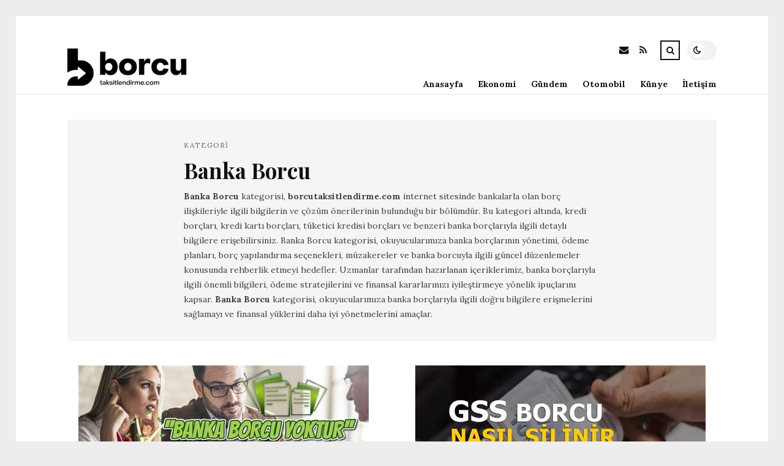

--- FILE ---
content_type: text/html; charset=UTF-8
request_url: https://borcutaksitlendirme.com/kategori/banka-borcu
body_size: 9998
content:
<!DOCTYPE html>
<html lang="tr">

<head>

	<meta charset="UTF-8" />
	<!-- Mobile Specific Metas -->
	<meta name="viewport" content="width=device-width, initial-scale=1, maximum-scale=5">

	<title>Banka Borcu &#8211; Borç Taksitlendirme | Borçlar ve Krediler</title>
<meta name='robots' content='max-image-preview:large' />
<link rel='dns-prefetch' href='//fonts.googleapis.com' />
<link rel="alternate" type="application/rss+xml" title="Borç Taksitlendirme | Borçlar ve Krediler &raquo; akışı" href="https://borcutaksitlendirme.com/feed" />
<link rel="alternate" type="application/rss+xml" title="Borç Taksitlendirme | Borçlar ve Krediler &raquo; yorum akışı" href="https://borcutaksitlendirme.com/comments/feed" />
<link rel="alternate" type="application/rss+xml" title="Borç Taksitlendirme | Borçlar ve Krediler &raquo; Banka Borcu kategori akışı" href="https://borcutaksitlendirme.com/kategori/banka-borcu/feed" />
<style id='wp-img-auto-sizes-contain-inline-css' type='text/css'>
img:is([sizes=auto i],[sizes^="auto," i]){contain-intrinsic-size:3000px 1500px}
/*# sourceURL=wp-img-auto-sizes-contain-inline-css */
</style>
<style id='wp-emoji-styles-inline-css' type='text/css'>

	img.wp-smiley, img.emoji {
		display: inline !important;
		border: none !important;
		box-shadow: none !important;
		height: 1em !important;
		width: 1em !important;
		margin: 0 0.07em !important;
		vertical-align: -0.1em !important;
		background: none !important;
		padding: 0 !important;
	}
/*# sourceURL=wp-emoji-styles-inline-css */
</style>
<style id='wp-block-library-inline-css' type='text/css'>
:root{--wp-block-synced-color:#7a00df;--wp-block-synced-color--rgb:122,0,223;--wp-bound-block-color:var(--wp-block-synced-color);--wp-editor-canvas-background:#ddd;--wp-admin-theme-color:#007cba;--wp-admin-theme-color--rgb:0,124,186;--wp-admin-theme-color-darker-10:#006ba1;--wp-admin-theme-color-darker-10--rgb:0,107,160.5;--wp-admin-theme-color-darker-20:#005a87;--wp-admin-theme-color-darker-20--rgb:0,90,135;--wp-admin-border-width-focus:2px}@media (min-resolution:192dpi){:root{--wp-admin-border-width-focus:1.5px}}.wp-element-button{cursor:pointer}:root .has-very-light-gray-background-color{background-color:#eee}:root .has-very-dark-gray-background-color{background-color:#313131}:root .has-very-light-gray-color{color:#eee}:root .has-very-dark-gray-color{color:#313131}:root .has-vivid-green-cyan-to-vivid-cyan-blue-gradient-background{background:linear-gradient(135deg,#00d084,#0693e3)}:root .has-purple-crush-gradient-background{background:linear-gradient(135deg,#34e2e4,#4721fb 50%,#ab1dfe)}:root .has-hazy-dawn-gradient-background{background:linear-gradient(135deg,#faaca8,#dad0ec)}:root .has-subdued-olive-gradient-background{background:linear-gradient(135deg,#fafae1,#67a671)}:root .has-atomic-cream-gradient-background{background:linear-gradient(135deg,#fdd79a,#004a59)}:root .has-nightshade-gradient-background{background:linear-gradient(135deg,#330968,#31cdcf)}:root .has-midnight-gradient-background{background:linear-gradient(135deg,#020381,#2874fc)}:root{--wp--preset--font-size--normal:16px;--wp--preset--font-size--huge:42px}.has-regular-font-size{font-size:1em}.has-larger-font-size{font-size:2.625em}.has-normal-font-size{font-size:var(--wp--preset--font-size--normal)}.has-huge-font-size{font-size:var(--wp--preset--font-size--huge)}.has-text-align-center{text-align:center}.has-text-align-left{text-align:left}.has-text-align-right{text-align:right}.has-fit-text{white-space:nowrap!important}#end-resizable-editor-section{display:none}.aligncenter{clear:both}.items-justified-left{justify-content:flex-start}.items-justified-center{justify-content:center}.items-justified-right{justify-content:flex-end}.items-justified-space-between{justify-content:space-between}.screen-reader-text{border:0;clip-path:inset(50%);height:1px;margin:-1px;overflow:hidden;padding:0;position:absolute;width:1px;word-wrap:normal!important}.screen-reader-text:focus{background-color:#ddd;clip-path:none;color:#444;display:block;font-size:1em;height:auto;left:5px;line-height:normal;padding:15px 23px 14px;text-decoration:none;top:5px;width:auto;z-index:100000}html :where(.has-border-color){border-style:solid}html :where([style*=border-top-color]){border-top-style:solid}html :where([style*=border-right-color]){border-right-style:solid}html :where([style*=border-bottom-color]){border-bottom-style:solid}html :where([style*=border-left-color]){border-left-style:solid}html :where([style*=border-width]){border-style:solid}html :where([style*=border-top-width]){border-top-style:solid}html :where([style*=border-right-width]){border-right-style:solid}html :where([style*=border-bottom-width]){border-bottom-style:solid}html :where([style*=border-left-width]){border-left-style:solid}html :where(img[class*=wp-image-]){height:auto;max-width:100%}:where(figure){margin:0 0 1em}html :where(.is-position-sticky){--wp-admin--admin-bar--position-offset:var(--wp-admin--admin-bar--height,0px)}@media screen and (max-width:600px){html :where(.is-position-sticky){--wp-admin--admin-bar--position-offset:0px}}

/*# sourceURL=wp-block-library-inline-css */
</style><style id='global-styles-inline-css' type='text/css'>
:root{--wp--preset--aspect-ratio--square: 1;--wp--preset--aspect-ratio--4-3: 4/3;--wp--preset--aspect-ratio--3-4: 3/4;--wp--preset--aspect-ratio--3-2: 3/2;--wp--preset--aspect-ratio--2-3: 2/3;--wp--preset--aspect-ratio--16-9: 16/9;--wp--preset--aspect-ratio--9-16: 9/16;--wp--preset--color--black: #000000;--wp--preset--color--cyan-bluish-gray: #abb8c3;--wp--preset--color--white: #ffffff;--wp--preset--color--pale-pink: #f78da7;--wp--preset--color--vivid-red: #cf2e2e;--wp--preset--color--luminous-vivid-orange: #ff6900;--wp--preset--color--luminous-vivid-amber: #fcb900;--wp--preset--color--light-green-cyan: #7bdcb5;--wp--preset--color--vivid-green-cyan: #00d084;--wp--preset--color--pale-cyan-blue: #8ed1fc;--wp--preset--color--vivid-cyan-blue: #0693e3;--wp--preset--color--vivid-purple: #9b51e0;--wp--preset--gradient--vivid-cyan-blue-to-vivid-purple: linear-gradient(135deg,rgb(6,147,227) 0%,rgb(155,81,224) 100%);--wp--preset--gradient--light-green-cyan-to-vivid-green-cyan: linear-gradient(135deg,rgb(122,220,180) 0%,rgb(0,208,130) 100%);--wp--preset--gradient--luminous-vivid-amber-to-luminous-vivid-orange: linear-gradient(135deg,rgb(252,185,0) 0%,rgb(255,105,0) 100%);--wp--preset--gradient--luminous-vivid-orange-to-vivid-red: linear-gradient(135deg,rgb(255,105,0) 0%,rgb(207,46,46) 100%);--wp--preset--gradient--very-light-gray-to-cyan-bluish-gray: linear-gradient(135deg,rgb(238,238,238) 0%,rgb(169,184,195) 100%);--wp--preset--gradient--cool-to-warm-spectrum: linear-gradient(135deg,rgb(74,234,220) 0%,rgb(151,120,209) 20%,rgb(207,42,186) 40%,rgb(238,44,130) 60%,rgb(251,105,98) 80%,rgb(254,248,76) 100%);--wp--preset--gradient--blush-light-purple: linear-gradient(135deg,rgb(255,206,236) 0%,rgb(152,150,240) 100%);--wp--preset--gradient--blush-bordeaux: linear-gradient(135deg,rgb(254,205,165) 0%,rgb(254,45,45) 50%,rgb(107,0,62) 100%);--wp--preset--gradient--luminous-dusk: linear-gradient(135deg,rgb(255,203,112) 0%,rgb(199,81,192) 50%,rgb(65,88,208) 100%);--wp--preset--gradient--pale-ocean: linear-gradient(135deg,rgb(255,245,203) 0%,rgb(182,227,212) 50%,rgb(51,167,181) 100%);--wp--preset--gradient--electric-grass: linear-gradient(135deg,rgb(202,248,128) 0%,rgb(113,206,126) 100%);--wp--preset--gradient--midnight: linear-gradient(135deg,rgb(2,3,129) 0%,rgb(40,116,252) 100%);--wp--preset--font-size--small: 13px;--wp--preset--font-size--medium: 20px;--wp--preset--font-size--large: 36px;--wp--preset--font-size--x-large: 42px;--wp--preset--spacing--20: 0.44rem;--wp--preset--spacing--30: 0.67rem;--wp--preset--spacing--40: 1rem;--wp--preset--spacing--50: 1.5rem;--wp--preset--spacing--60: 2.25rem;--wp--preset--spacing--70: 3.38rem;--wp--preset--spacing--80: 5.06rem;--wp--preset--shadow--natural: 6px 6px 9px rgba(0, 0, 0, 0.2);--wp--preset--shadow--deep: 12px 12px 50px rgba(0, 0, 0, 0.4);--wp--preset--shadow--sharp: 6px 6px 0px rgba(0, 0, 0, 0.2);--wp--preset--shadow--outlined: 6px 6px 0px -3px rgb(255, 255, 255), 6px 6px rgb(0, 0, 0);--wp--preset--shadow--crisp: 6px 6px 0px rgb(0, 0, 0);}:where(.is-layout-flex){gap: 0.5em;}:where(.is-layout-grid){gap: 0.5em;}body .is-layout-flex{display: flex;}.is-layout-flex{flex-wrap: wrap;align-items: center;}.is-layout-flex > :is(*, div){margin: 0;}body .is-layout-grid{display: grid;}.is-layout-grid > :is(*, div){margin: 0;}:where(.wp-block-columns.is-layout-flex){gap: 2em;}:where(.wp-block-columns.is-layout-grid){gap: 2em;}:where(.wp-block-post-template.is-layout-flex){gap: 1.25em;}:where(.wp-block-post-template.is-layout-grid){gap: 1.25em;}.has-black-color{color: var(--wp--preset--color--black) !important;}.has-cyan-bluish-gray-color{color: var(--wp--preset--color--cyan-bluish-gray) !important;}.has-white-color{color: var(--wp--preset--color--white) !important;}.has-pale-pink-color{color: var(--wp--preset--color--pale-pink) !important;}.has-vivid-red-color{color: var(--wp--preset--color--vivid-red) !important;}.has-luminous-vivid-orange-color{color: var(--wp--preset--color--luminous-vivid-orange) !important;}.has-luminous-vivid-amber-color{color: var(--wp--preset--color--luminous-vivid-amber) !important;}.has-light-green-cyan-color{color: var(--wp--preset--color--light-green-cyan) !important;}.has-vivid-green-cyan-color{color: var(--wp--preset--color--vivid-green-cyan) !important;}.has-pale-cyan-blue-color{color: var(--wp--preset--color--pale-cyan-blue) !important;}.has-vivid-cyan-blue-color{color: var(--wp--preset--color--vivid-cyan-blue) !important;}.has-vivid-purple-color{color: var(--wp--preset--color--vivid-purple) !important;}.has-black-background-color{background-color: var(--wp--preset--color--black) !important;}.has-cyan-bluish-gray-background-color{background-color: var(--wp--preset--color--cyan-bluish-gray) !important;}.has-white-background-color{background-color: var(--wp--preset--color--white) !important;}.has-pale-pink-background-color{background-color: var(--wp--preset--color--pale-pink) !important;}.has-vivid-red-background-color{background-color: var(--wp--preset--color--vivid-red) !important;}.has-luminous-vivid-orange-background-color{background-color: var(--wp--preset--color--luminous-vivid-orange) !important;}.has-luminous-vivid-amber-background-color{background-color: var(--wp--preset--color--luminous-vivid-amber) !important;}.has-light-green-cyan-background-color{background-color: var(--wp--preset--color--light-green-cyan) !important;}.has-vivid-green-cyan-background-color{background-color: var(--wp--preset--color--vivid-green-cyan) !important;}.has-pale-cyan-blue-background-color{background-color: var(--wp--preset--color--pale-cyan-blue) !important;}.has-vivid-cyan-blue-background-color{background-color: var(--wp--preset--color--vivid-cyan-blue) !important;}.has-vivid-purple-background-color{background-color: var(--wp--preset--color--vivid-purple) !important;}.has-black-border-color{border-color: var(--wp--preset--color--black) !important;}.has-cyan-bluish-gray-border-color{border-color: var(--wp--preset--color--cyan-bluish-gray) !important;}.has-white-border-color{border-color: var(--wp--preset--color--white) !important;}.has-pale-pink-border-color{border-color: var(--wp--preset--color--pale-pink) !important;}.has-vivid-red-border-color{border-color: var(--wp--preset--color--vivid-red) !important;}.has-luminous-vivid-orange-border-color{border-color: var(--wp--preset--color--luminous-vivid-orange) !important;}.has-luminous-vivid-amber-border-color{border-color: var(--wp--preset--color--luminous-vivid-amber) !important;}.has-light-green-cyan-border-color{border-color: var(--wp--preset--color--light-green-cyan) !important;}.has-vivid-green-cyan-border-color{border-color: var(--wp--preset--color--vivid-green-cyan) !important;}.has-pale-cyan-blue-border-color{border-color: var(--wp--preset--color--pale-cyan-blue) !important;}.has-vivid-cyan-blue-border-color{border-color: var(--wp--preset--color--vivid-cyan-blue) !important;}.has-vivid-purple-border-color{border-color: var(--wp--preset--color--vivid-purple) !important;}.has-vivid-cyan-blue-to-vivid-purple-gradient-background{background: var(--wp--preset--gradient--vivid-cyan-blue-to-vivid-purple) !important;}.has-light-green-cyan-to-vivid-green-cyan-gradient-background{background: var(--wp--preset--gradient--light-green-cyan-to-vivid-green-cyan) !important;}.has-luminous-vivid-amber-to-luminous-vivid-orange-gradient-background{background: var(--wp--preset--gradient--luminous-vivid-amber-to-luminous-vivid-orange) !important;}.has-luminous-vivid-orange-to-vivid-red-gradient-background{background: var(--wp--preset--gradient--luminous-vivid-orange-to-vivid-red) !important;}.has-very-light-gray-to-cyan-bluish-gray-gradient-background{background: var(--wp--preset--gradient--very-light-gray-to-cyan-bluish-gray) !important;}.has-cool-to-warm-spectrum-gradient-background{background: var(--wp--preset--gradient--cool-to-warm-spectrum) !important;}.has-blush-light-purple-gradient-background{background: var(--wp--preset--gradient--blush-light-purple) !important;}.has-blush-bordeaux-gradient-background{background: var(--wp--preset--gradient--blush-bordeaux) !important;}.has-luminous-dusk-gradient-background{background: var(--wp--preset--gradient--luminous-dusk) !important;}.has-pale-ocean-gradient-background{background: var(--wp--preset--gradient--pale-ocean) !important;}.has-electric-grass-gradient-background{background: var(--wp--preset--gradient--electric-grass) !important;}.has-midnight-gradient-background{background: var(--wp--preset--gradient--midnight) !important;}.has-small-font-size{font-size: var(--wp--preset--font-size--small) !important;}.has-medium-font-size{font-size: var(--wp--preset--font-size--medium) !important;}.has-large-font-size{font-size: var(--wp--preset--font-size--large) !important;}.has-x-large-font-size{font-size: var(--wp--preset--font-size--x-large) !important;}
/*# sourceURL=global-styles-inline-css */
</style>

<style id='classic-theme-styles-inline-css' type='text/css'>
/*! This file is auto-generated */
.wp-block-button__link{color:#fff;background-color:#32373c;border-radius:9999px;box-shadow:none;text-decoration:none;padding:calc(.667em + 2px) calc(1.333em + 2px);font-size:1.125em}.wp-block-file__button{background:#32373c;color:#fff;text-decoration:none}
/*# sourceURL=/wp-includes/css/classic-themes.min.css */
</style>
<link rel='stylesheet' id='font-awesome-css' href='https://borcutaksitlendirme.com/wp-content/themes/tulip/css/font-awesome.min.css?ver=4.7.0' type='text/css' media='all' />
<link rel='stylesheet' id='owl-carousel-css' href='https://borcutaksitlendirme.com/wp-content/themes/tulip/css/owl.carousel.min.css?ver=2.3.4' type='text/css' media='all' />
<link rel='stylesheet' id='tulip-google-fonts-css' href='https://fonts.googleapis.com/css2?family=Lora:ital,wght@0,400;0,700;1,400;1,700&#038;family=Playfair+Display:ital,wght@0,400;0,700;1,400;1,700&#038;display=swap' type='text/css' media='all' />
<link rel='stylesheet' id='tulip-style-css' href='https://borcutaksitlendirme.com/wp-content/themes/tulip/style.css?ver=6.9' type='text/css' media='all' />
<style id='tulip-style-inline-css' type='text/css'>

	:root {
		--fl-body-font-size: 14px;
		--fl-body-font: "Lora", "Times New Roman", serif;
		--fl-headings-font: "Playfair Display", "Times New Roman", serif;
		--fl-headings-font-weight: 700;

	    --fl-accent-color: #dd3333;
	    --fl-body-background: #ededed;
	    --fl-blog-background: #ffffff;
	    --fl-body-color: #444444;
	    --fl-headings-color: #121212;
	    --fl-meta-color: #888888;
	    --fl-button-background: #121212;
	    --fl-box-background: #f5f5f5;
	    --fl-box-color: #121212;

	    --fl-header-background: #ffffff;
	    --fl-header-color: #121212;
	    --fl-submenu-background: #ffffff;
	    --fl-submenu-color: #121212;

		--fl-footer-background: #f5f5f5;
		--fl-footer-color: #444444;
		--fl-footer-headings-color: #121212;
		--fl-copyright-background: #121212;
		--fl-copyright-color: #ffffff;

	    --fl-input-background: #ffffff;

	    --fl-widgets-border-color: rgba(128,128,128,0.1);		    
	    --fl-footer-widgets-border-color: rgba(128,128,128,0.1);		    

	    --fl-overlay-background: rgba(255,255,255,0.7);
	    --fl-overlay-background-hover: rgba(255,255,255,0.95);
	}

	
		[data-theme="dark"] {
		    --fl-body-background: #121212;
		    --fl-blog-background: #1e1e1e;
		    --fl-body-color: #aaaaaa;
		    --fl-headings-color: #ffffff;
		    --fl-meta-color: #777777;		    
		    --fl-button-background: #2c2c2c;
		    --fl-box-background: #222222;
		    --fl-box-color: #ffffff;

		    --fl-header-background: #1e1e1e;
		    --fl-header-color: #ffffff;
		    --fl-submenu-background: #222222;
		    --fl-submenu-color: #ffffff;

		    --fl-footer-background: #222222;
			--fl-footer-color: #aaaaaa;
			--fl-footer-headings-color: #ffffff;
			--fl-copyright-background: #2c2c2c;
			--fl-copyright-color: #ffffff;

		    --fl-input-background: #121212;

		    --fl-widgets-border-color: #252525;
		    --fl-footer-widgets-border-color: #333333;

		    --fl-overlay-background: rgba(30,30,30,0.7);
		    --fl-overlay-background-hover: rgba(30,30,30,0.95);
		}
	
/*# sourceURL=tulip-style-inline-css */
</style>
<script type="text/javascript" src="https://borcutaksitlendirme.com/wp-includes/js/jquery/jquery.min.js?ver=3.7.1" id="jquery-core-js"></script>
<script type="text/javascript" src="https://borcutaksitlendirme.com/wp-includes/js/jquery/jquery-migrate.min.js?ver=3.4.1" id="jquery-migrate-js"></script>
<link rel="https://api.w.org/" href="https://borcutaksitlendirme.com/wp-json/" /><link rel="alternate" title="JSON" type="application/json" href="https://borcutaksitlendirme.com/wp-json/wp/v2/categories/32" /><link rel="EditURI" type="application/rsd+xml" title="RSD" href="https://borcutaksitlendirme.com/xmlrpc.php?rsd" />
<meta name="generator" content="WordPress 6.9" />
        <script type="text/javascript">
            const userPrefersDark = window.matchMedia && window.matchMedia('(prefers-color-scheme: dark)').matches;
            if ( document.cookie.indexOf('tulip_color_theme=dark') > -1 || (userPrefersDark && document.cookie.indexOf('tulip_color_theme=light') === -1) ) {
                document.documentElement.setAttribute('data-theme', 'dark');
                document.addEventListener("DOMContentLoaded", function() {
                    document.getElementById('fl-darkmode').checked = true;
                });
            }
        </script>
        <link rel="icon" href="https://borcutaksitlendirme.com/wp-content/uploads/2022/09/cropped-11386-32x32.png" sizes="32x32" />
<link rel="icon" href="https://borcutaksitlendirme.com/wp-content/uploads/2022/09/cropped-11386-192x192.png" sizes="192x192" />
<link rel="apple-touch-icon" href="https://borcutaksitlendirme.com/wp-content/uploads/2022/09/cropped-11386-180x180.png" />
<meta name="msapplication-TileImage" content="https://borcutaksitlendirme.com/wp-content/uploads/2022/09/cropped-11386-270x270.png" />

</head>
<body class="archive category category-banka-borcu category-32 wp-embed-responsive wp-theme-tulip">

	
	<div id="fl-blog-container">
		
		<!-- Header -->
		<header id="fl-header">
			<div class="fl-flex fl-container">
			    <div id="fl-logo">
				    				        <a href='https://borcutaksitlendirme.com/' title='Borç Taksitlendirme | Borçlar ve Krediler' rel='home'>

				        	<img class="light-logo" src="https://borcutaksitlendirme.com/wp-content/uploads/2022/08/borcutaksitlendirme-kopya-e1689625259597.png" alt="Borç Taksitlendirme | Borçlar ve Krediler" width="250" height="63"><img class="dark-logo" src="https://borcutaksitlendirme.com/wp-content/uploads/2022/08/borcutaksitlendirme-e1689625251124.png" alt="Borç Taksitlendirme | Borçlar ve Krediler" width="250" height="63">				        </a>
									</div>
				<div id="fl-navigation" class="fl-flex">
					<div id="fl-top-bar">

												    <label class="fl-theme-switch" for="fl-darkmode">
						        <input type="checkbox" id="fl-darkmode">
						        <div class="slider"></div>
							</label>
							
							<div class="search">
								<div class="search-icon">
									<i class="fa fa-search"></i>
									<i class="fa fa-times"></i>
								</div>
								<form role="search" method="get" class="searchform" action="https://borcutaksitlendirme.com/">
    <input class="search-input" type="text" value="" placeholder="Arama yap..." name="s" />
</form>							</div>
						<div class="social-icons">













  
    <a href="mailto:bsiteler4@gmail.com" target="_blank"><i class="fa fa-envelope"></i><span>E-mail</span></a>

  
    <a href="https://borcutaksitlendirme.com/feed" target="_blank"><i class="fa fa-rss"></i><span>RSS</span></a>

</div>					</div>
					<div id="fl-header-menu">						
						<div class="menu-ana-menu-container"><ul id="menu-ana-menu" class="menu"><li id="menu-item-18937" class="menu-item menu-item-type-custom menu-item-object-custom menu-item-home menu-item-18937"><a href="https://borcutaksitlendirme.com">Anasayfa</a></li>
<li id="menu-item-18899" class="menu-item menu-item-type-taxonomy menu-item-object-category menu-item-18899"><a href="https://borcutaksitlendirme.com/kategori/ekonomi">Ekonomi</a></li>
<li id="menu-item-18900" class="menu-item menu-item-type-taxonomy menu-item-object-category menu-item-18900"><a href="https://borcutaksitlendirme.com/kategori/gundem">Gündem</a></li>
<li id="menu-item-18901" class="menu-item menu-item-type-taxonomy menu-item-object-category menu-item-18901"><a href="https://borcutaksitlendirme.com/kategori/otomobil">Otomobil</a></li>
<li id="menu-item-18902" class="menu-item menu-item-type-post_type menu-item-object-page menu-item-18902"><a href="https://borcutaksitlendirme.com/kunye">Künye</a></li>
<li id="menu-item-18905" class="menu-item menu-item-type-post_type menu-item-object-page menu-item-18905"><a href="https://borcutaksitlendirme.com/iletisim-2">İletişim</a></li>
</ul></div>						
					</div>
				</div>
				<div id="fl-mobile-menu">
					<span>
						Menu						<i class="fa fa-navicon fa-lg"></i>
					</span>
				</div>
			</div>
		</header>
<div id="fl-content" class="fl-flex fl-container">
	<!--Posts Loop -->
	<div id="fl-blogposts" class="fl-flex fl-full-width">

			<div id="fl-box" class="fl-flex">
				<div class="info">
					<span class="fl-meta">Kategori</span>
				    <h1 class="title">Banka Borcu</h1>
				    <div class="group w-full text-gray-800 dark:text-gray-100 border-b border-black/10 dark:border-gray-900/50 bg-gray-50 dark:bg-[#444654]">
<div class="flex p-4 gap-4 text-base md:gap-6 md:max-w-2xl lg:max-w-[38rem] xl:max-w-3xl md:py-6 lg:px-0 m-auto">
<div class="relative flex w-[calc(100%-50px)] flex-col gap-1 md:gap-3 lg:w-[calc(100%-115px)]">
<div class="flex flex-grow flex-col gap-3">
<div class="min-h-[20px] flex items-start overflow-x-auto whitespace-pre-wrap break-words flex-col gap-4">
<div class="markdown prose w-full break-words dark:prose-invert light">
<p><a href="https://borcutaksitlendirme.com/kategori/banka-borcu"><strong>Banka Borcu</strong></a> kategorisi, <strong>borcutaksitlendirme.com</strong> internet sitesinde bankalarla olan borç ilişkileriyle ilgili bilgilerin ve çözüm önerilerinin bulunduğu bir bölümdür. Bu kategori altında, kredi borçları, kredi kartı borçları, tüketici kredisi borçları ve benzeri banka borçlarıyla ilgili detaylı bilgilere erişebilirsiniz. Banka Borcu kategorisi, okuyucularımıza banka borçlarının yönetimi, ödeme planları, borç yapılandırma seçenekleri, müzakereler ve banka borcuyla ilgili güncel düzenlemeler konusunda rehberlik etmeyi hedefler. Uzmanlar tarafından hazırlanan içeriklerimiz, banka borçlarıyla ilgili önemli bilgileri, ödeme stratejilerini ve finansal kararlarınızı iyileştirmeye yönelik ipuçlarını kapsar. <strong>Banka Borcu</strong> kategorisi, okuyucularımıza banka borçlarıyla ilgili doğru bilgilere erişmelerini sağlamayı ve finansal yüklerini daha iyi yönetmelerini amaçlar.</p>
</div>
</div>
</div>
</div>
</div>
</div>
			    </div>
			</div>

			<div class="posts-loop fl-flex ">
            <article id="post-18975" class="fl-post grid post-18975 post type-post status-publish format-standard has-post-thumbnail hentry category-banka-borcu">

                <div class="fl-picture"><a href="https://borcutaksitlendirme.com/banka-borcu-nedir-ve-nasil-odenir.html">Banka Borcu Nedir ve Nasıl Ödenir?<img width="474" height="203" src="https://borcutaksitlendirme.com/wp-content/uploads/2023/10/1697010791.jpg" class="attachment-tulip_medium_thumb size-tulip_medium_thumb wp-post-image" alt="Banka Borcu Nedir ve Nasıl Ödenir?" decoding="async" fetchpriority="high" srcset="https://borcutaksitlendirme.com/wp-content/uploads/2023/10/1697010791.jpg 474w, https://borcutaksitlendirme.com/wp-content/uploads/2023/10/1697010791-300x128.jpg 300w" sizes="(max-width: 474px) 100vw, 474px" /></a></div>
                <div class="fl-post-header">
                    <h3 class="title"><a href="https://borcutaksitlendirme.com/banka-borcu-nedir-ve-nasil-odenir.html">Banka Borcu Nedir ve Nasıl Ödenir?</a></h3>
                    <div class="fl-meta-wrap">
                        <span class="fl-meta category"><a href="https://borcutaksitlendirme.com/kategori/banka-borcu" rel="category tag">Banka Borcu</a></span>

                        
                                                <span class="fl-meta"><i class="fa fa-calendar-o"></i>Eki 11, 2023</span>
                        
                                            </div>
                </div>

                <div class="fl-post-excerpt">               
                    <p>Banka borcu nedir? Banka borcu, bireylerin veya şirketlerin bankalardan aldığı krediler veya kredi kartı kullanımları sonucu oluşan borçlardır. Bu borçlar, bankalara olan ödeme yükümlülüklerini temsil eder ve bireylerin veya şirketlerin gelir veya varlıklarını kullanarak geri ödemeleri gerekmektedir. Banka borcu nasıl oluşur? Banka borcu, kredi kullanımı sırasında yapılan harcamalar veya kredi kartı kullanımının geri ödenememesi sonucu artan borç miktarıyla oluşur. Banka&#8230;</p>
                </div>

                <div class="fl-article-footer fl-flex">
                    <a class="fl-read-more button" href="https://borcutaksitlendirme.com/banka-borcu-nedir-ve-nasil-odenir.html">Okumaya Devam Et</a><div class="fl-sharing">
    <span class="fl-meta">Paylaş</span>
    <a href="https://www.facebook.com/sharer.php?u=https://borcutaksitlendirme.com/banka-borcu-nedir-ve-nasil-odenir.html" title="Share on Facebook" target="_blank" rel="noreferrer">
        <i class="fa fa-facebook"></i>
        <span>Share on Facebook</span>
    </a>
    <a href="https://www.twitter.com/share?url=&text=Banka+Borcu+Nedir+ve+Nas%C4%B1l+%C3%96denir%3F-https://borcutaksitlendirme.com/banka-borcu-nedir-ve-nasil-odenir.html" title="Tweet This!" target="_blank" rel="noreferrer">
        <i class="fa fa-twitter"></i>
        <span>Tweet This!</span>
    </a>
    <a href="https://www.linkedin.com/sharing/share-offsite/?url=https://borcutaksitlendirme.com/banka-borcu-nedir-ve-nasil-odenir.html" title="Share on LinkedIn" target="_blank" rel="noreferrer">
        <i class="fa fa-linkedin"></i>
        <span>Share on LinkedIn</span>
    </a>
    <a href="https://pinterest.com/pin/create/button/?url=https://borcutaksitlendirme.com/banka-borcu-nedir-ve-nasil-odenir.html&amp;media=https://borcutaksitlendirme.com/wp-content/uploads/2023/10/1697010791.jpg" title="Pin this!" target="_blank" rel="noreferrer">
        <i class="fa fa-pinterest-p"></i>
        <span>Pin this!</span>
    </a>
</div>
                </div>

            </article>
        
            <article id="post-18976" class="fl-post grid post-18976 post type-post status-publish format-standard has-post-thumbnail hentry category-banka-borcu">

                <div class="fl-picture"><a href="https://borcutaksitlendirme.com/banka-borcu-sildirme-yontemleri-ve-hukuki-haklar.html">Banka Borcu Sildirme Yöntemleri ve Hukuki Haklar<img width="474" height="267" src="https://borcutaksitlendirme.com/wp-content/uploads/2023/10/1697010790.jpg" class="attachment-tulip_medium_thumb size-tulip_medium_thumb wp-post-image" alt="Banka Borcu Sildirme Yöntemleri ve Hukuki Haklar" decoding="async" srcset="https://borcutaksitlendirme.com/wp-content/uploads/2023/10/1697010790.jpg 474w, https://borcutaksitlendirme.com/wp-content/uploads/2023/10/1697010790-300x169.jpg 300w" sizes="(max-width: 474px) 100vw, 474px" /></a></div>
                <div class="fl-post-header">
                    <h3 class="title"><a href="https://borcutaksitlendirme.com/banka-borcu-sildirme-yontemleri-ve-hukuki-haklar.html">Banka Borcu Sildirme Yöntemleri ve Hukuki Haklar</a></h3>
                    <div class="fl-meta-wrap">
                        <span class="fl-meta category"><a href="https://borcutaksitlendirme.com/kategori/banka-borcu" rel="category tag">Banka Borcu</a></span>

                        
                                                <span class="fl-meta"><i class="fa fa-calendar-o"></i>Eki 11, 2023</span>
                        
                                            </div>
                </div>

                <div class="fl-post-excerpt">               
                    <p>Banka borcu silme nedir? Banka borcu sildirme yöntemleri nelerdir? Banka borcu sildirmek için hukuki haklar&#8230; Bu konular ülkemizde birçok insanın yaşadığı finansal sorunlarla ilgili önemli bir konudur. Banka borçlarından kurtulmak herkesin hayalidir, ancak birçok kişi bu konuda bilgi sahibi değildir. Bu blog yazısında, banka borcu silme sürecinin ne olduğunu, banka borcu sildirme yöntemlerini ve hukuki hakları araştıracağız. Eğer siz de&#8230;</p>
                </div>

                <div class="fl-article-footer fl-flex">
                    <a class="fl-read-more button" href="https://borcutaksitlendirme.com/banka-borcu-sildirme-yontemleri-ve-hukuki-haklar.html">Okumaya Devam Et</a><div class="fl-sharing">
    <span class="fl-meta">Paylaş</span>
    <a href="https://www.facebook.com/sharer.php?u=https://borcutaksitlendirme.com/banka-borcu-sildirme-yontemleri-ve-hukuki-haklar.html" title="Share on Facebook" target="_blank" rel="noreferrer">
        <i class="fa fa-facebook"></i>
        <span>Share on Facebook</span>
    </a>
    <a href="https://www.twitter.com/share?url=&text=Banka+Borcu+Sildirme+Y%C3%B6ntemleri+ve+Hukuki+Haklar-https://borcutaksitlendirme.com/banka-borcu-sildirme-yontemleri-ve-hukuki-haklar.html" title="Tweet This!" target="_blank" rel="noreferrer">
        <i class="fa fa-twitter"></i>
        <span>Tweet This!</span>
    </a>
    <a href="https://www.linkedin.com/sharing/share-offsite/?url=https://borcutaksitlendirme.com/banka-borcu-sildirme-yontemleri-ve-hukuki-haklar.html" title="Share on LinkedIn" target="_blank" rel="noreferrer">
        <i class="fa fa-linkedin"></i>
        <span>Share on LinkedIn</span>
    </a>
    <a href="https://pinterest.com/pin/create/button/?url=https://borcutaksitlendirme.com/banka-borcu-sildirme-yontemleri-ve-hukuki-haklar.html&amp;media=https://borcutaksitlendirme.com/wp-content/uploads/2023/10/1697010790.jpg" title="Pin this!" target="_blank" rel="noreferrer">
        <i class="fa fa-pinterest-p"></i>
        <span>Pin this!</span>
    </a>
</div>
                </div>

            </article>
        
            <article id="post-18971" class="fl-post grid col_3 post-18971 post type-post status-publish format-standard has-post-thumbnail hentry category-banka-borcu">

                <div class="fl-picture"><a href="https://borcutaksitlendirme.com/banka-borcu-odemede-dikkat-edilmesi-gerekenler.html">Banka Borcu Ödemede Dikkat Edilmesi Gerekenler<img width="474" height="246" src="https://borcutaksitlendirme.com/wp-content/uploads/2023/10/1697010788.jpg" class="attachment-tulip_medium_thumb size-tulip_medium_thumb wp-post-image" alt="Banka Borcu Ödemede Dikkat Edilmesi Gerekenler" decoding="async" srcset="https://borcutaksitlendirme.com/wp-content/uploads/2023/10/1697010788.jpg 474w, https://borcutaksitlendirme.com/wp-content/uploads/2023/10/1697010788-300x156.jpg 300w" sizes="(max-width: 474px) 100vw, 474px" /></a></div>
                <div class="fl-post-header">
                    <h3 class="title"><a href="https://borcutaksitlendirme.com/banka-borcu-odemede-dikkat-edilmesi-gerekenler.html">Banka Borcu Ödemede Dikkat Edilmesi Gerekenler</a></h3>
                    <div class="fl-meta-wrap">
                        <span class="fl-meta category"><a href="https://borcutaksitlendirme.com/kategori/banka-borcu" rel="category tag">Banka Borcu</a></span>

                        
                                                <span class="fl-meta"><i class="fa fa-calendar-o"></i>Eki 11, 2023</span>
                        
                                            </div>
                </div>

                <div class="fl-post-excerpt">               
                    <p>Borçlarla başa çıkmak için etkili bir yöntem, borç tutarını doğru şekilde hesaplamaktır. Borçlarınızın tam miktarını belirlemek, ödeme planınızı düzenlemek için önemli bir adımdır. Borç ödemelerinizin öncelik sırasını belirlemek de borçlarınızla etkili bir şekilde başa çıkmanıza yardımcı olur. Borç ödemelerinizi düzenli bir şekilde yerine getirmek için ise otomatik ödeme kullanmak pratik bir çözüm olabilir. Bu blog yazısında, borçlarınızı hesaplamanız, önceliklendirmeniz ve&#8230;</p>
                </div>

                <div class="fl-article-footer fl-flex">
                    <a class="fl-read-more button" href="https://borcutaksitlendirme.com/banka-borcu-odemede-dikkat-edilmesi-gerekenler.html">Okumaya Devam Et</a><div class="fl-sharing">
    <span class="fl-meta">Paylaş</span>
    <a href="https://www.facebook.com/sharer.php?u=https://borcutaksitlendirme.com/banka-borcu-odemede-dikkat-edilmesi-gerekenler.html" title="Share on Facebook" target="_blank" rel="noreferrer">
        <i class="fa fa-facebook"></i>
        <span>Share on Facebook</span>
    </a>
    <a href="https://www.twitter.com/share?url=&text=Banka+Borcu+%C3%96demede+Dikkat+Edilmesi+Gerekenler-https://borcutaksitlendirme.com/banka-borcu-odemede-dikkat-edilmesi-gerekenler.html" title="Tweet This!" target="_blank" rel="noreferrer">
        <i class="fa fa-twitter"></i>
        <span>Tweet This!</span>
    </a>
    <a href="https://www.linkedin.com/sharing/share-offsite/?url=https://borcutaksitlendirme.com/banka-borcu-odemede-dikkat-edilmesi-gerekenler.html" title="Share on LinkedIn" target="_blank" rel="noreferrer">
        <i class="fa fa-linkedin"></i>
        <span>Share on LinkedIn</span>
    </a>
    <a href="https://pinterest.com/pin/create/button/?url=https://borcutaksitlendirme.com/banka-borcu-odemede-dikkat-edilmesi-gerekenler.html&amp;media=https://borcutaksitlendirme.com/wp-content/uploads/2023/10/1697010788.jpg" title="Pin this!" target="_blank" rel="noreferrer">
        <i class="fa fa-pinterest-p"></i>
        <span>Pin this!</span>
    </a>
</div>
                </div>

            </article>
        
            <article id="post-18972" class="fl-post grid col_3 post-18972 post type-post status-publish format-standard has-post-thumbnail hentry category-banka-borcu">

                <div class="fl-picture"><a href="https://borcutaksitlendirme.com/banka-borcu-taksitlendirme-secenekleri.html">Banka Borcu Taksitlendirme Seçenekleri<img width="350" height="356" src="https://borcutaksitlendirme.com/wp-content/uploads/2023/10/1697010787.jpg" class="attachment-tulip_medium_thumb size-tulip_medium_thumb wp-post-image" alt="Banka Borcu Taksitlendirme Seçenekleri" decoding="async" loading="lazy" srcset="https://borcutaksitlendirme.com/wp-content/uploads/2023/10/1697010787.jpg 350w, https://borcutaksitlendirme.com/wp-content/uploads/2023/10/1697010787-295x300.jpg 295w" sizes="auto, (max-width: 350px) 100vw, 350px" /></a></div>
                <div class="fl-post-header">
                    <h3 class="title"><a href="https://borcutaksitlendirme.com/banka-borcu-taksitlendirme-secenekleri.html">Banka Borcu Taksitlendirme Seçenekleri</a></h3>
                    <div class="fl-meta-wrap">
                        <span class="fl-meta category"><a href="https://borcutaksitlendirme.com/kategori/banka-borcu" rel="category tag">Banka Borcu</a></span>

                        
                                                <span class="fl-meta"><i class="fa fa-calendar-o"></i>Eki 11, 2023</span>
                        
                                            </div>
                </div>

                <div class="fl-post-excerpt">               
                    <p>Banka borcu taksitlendirme, mali zorluklarla başa çıkmak isteyen bireylerin veya işletmelerin tercih ettiği bir finansal çözüm yöntemidir. Bu yöntem, ödenemeyen borçların banka tarafından kabul edilen özel bir anlaşma ile taksitlere bölünmesini sağlar. Banka borcu taksitlendirme, hem bireylerin hem de işletmelerin finansal yüklerini hafifletmek için çeşitli yöntemler kullanır. Bu blog yazısında banka borcu taksitlendirme yöntemleri ve avantajları hakkında daha fazla bilgi&#8230;</p>
                </div>

                <div class="fl-article-footer fl-flex">
                    <a class="fl-read-more button" href="https://borcutaksitlendirme.com/banka-borcu-taksitlendirme-secenekleri.html">Okumaya Devam Et</a><div class="fl-sharing">
    <span class="fl-meta">Paylaş</span>
    <a href="https://www.facebook.com/sharer.php?u=https://borcutaksitlendirme.com/banka-borcu-taksitlendirme-secenekleri.html" title="Share on Facebook" target="_blank" rel="noreferrer">
        <i class="fa fa-facebook"></i>
        <span>Share on Facebook</span>
    </a>
    <a href="https://www.twitter.com/share?url=&text=Banka+Borcu+Taksitlendirme+Se%C3%A7enekleri-https://borcutaksitlendirme.com/banka-borcu-taksitlendirme-secenekleri.html" title="Tweet This!" target="_blank" rel="noreferrer">
        <i class="fa fa-twitter"></i>
        <span>Tweet This!</span>
    </a>
    <a href="https://www.linkedin.com/sharing/share-offsite/?url=https://borcutaksitlendirme.com/banka-borcu-taksitlendirme-secenekleri.html" title="Share on LinkedIn" target="_blank" rel="noreferrer">
        <i class="fa fa-linkedin"></i>
        <span>Share on LinkedIn</span>
    </a>
    <a href="https://pinterest.com/pin/create/button/?url=https://borcutaksitlendirme.com/banka-borcu-taksitlendirme-secenekleri.html&amp;media=https://borcutaksitlendirme.com/wp-content/uploads/2023/10/1697010787.jpg" title="Pin this!" target="_blank" rel="noreferrer">
        <i class="fa fa-pinterest-p"></i>
        <span>Pin this!</span>
    </a>
</div>
                </div>

            </article>
        
            <article id="post-18968" class="fl-post grid col_3 post-18968 post type-post status-publish format-standard has-post-thumbnail hentry category-banka-borcu">

                <div class="fl-picture"><a href="https://borcutaksitlendirme.com/banka-borcu-tahsilatinda-yasal-surecler.html">Banka Borcu Tahsilatında Yasal Süreçler<img width="474" height="272" src="https://borcutaksitlendirme.com/wp-content/uploads/2023/10/1697010775.jpg" class="attachment-tulip_medium_thumb size-tulip_medium_thumb wp-post-image" alt="Banka Borcu Tahsilatında Yasal Süreçler" decoding="async" loading="lazy" srcset="https://borcutaksitlendirme.com/wp-content/uploads/2023/10/1697010775.jpg 474w, https://borcutaksitlendirme.com/wp-content/uploads/2023/10/1697010775-300x172.jpg 300w" sizes="auto, (max-width: 474px) 100vw, 474px" /></a></div>
                <div class="fl-post-header">
                    <h3 class="title"><a href="https://borcutaksitlendirme.com/banka-borcu-tahsilatinda-yasal-surecler.html">Banka Borcu Tahsilatında Yasal Süreçler</a></h3>
                    <div class="fl-meta-wrap">
                        <span class="fl-meta category"><a href="https://borcutaksitlendirme.com/kategori/banka-borcu" rel="category tag">Banka Borcu</a></span>

                        
                                                <span class="fl-meta"><i class="fa fa-calendar-o"></i>Eki 11, 2023</span>
                        
                                            </div>
                </div>

                <div class="fl-post-excerpt">               
                    <p>Banka borcu tahsilatı, bir kişinin veya şirketin bankalara olan borçlarını tahsil etme sürecidir. Bu süreç, genellikle yasal yollardan gerçekleştirilir ve belirli yasal süreçler içermektedir. Banka borcu tahsilatında başarılı sonuçlar elde etmek için, doğru stratejilerin uygulanması ve hukuki süreçlerin doğru şekilde takip edilmesi önemlidir. Bu blog yazısında, banka borcu tahsilatının ne olduğunu, yasal süreçlerini ve başarı elde etmek için nelere dikkat&#8230;</p>
                </div>

                <div class="fl-article-footer fl-flex">
                    <a class="fl-read-more button" href="https://borcutaksitlendirme.com/banka-borcu-tahsilatinda-yasal-surecler.html">Okumaya Devam Et</a><div class="fl-sharing">
    <span class="fl-meta">Paylaş</span>
    <a href="https://www.facebook.com/sharer.php?u=https://borcutaksitlendirme.com/banka-borcu-tahsilatinda-yasal-surecler.html" title="Share on Facebook" target="_blank" rel="noreferrer">
        <i class="fa fa-facebook"></i>
        <span>Share on Facebook</span>
    </a>
    <a href="https://www.twitter.com/share?url=&text=Banka+Borcu+Tahsilat%C4%B1nda+Yasal+S%C3%BCre%C3%A7ler-https://borcutaksitlendirme.com/banka-borcu-tahsilatinda-yasal-surecler.html" title="Tweet This!" target="_blank" rel="noreferrer">
        <i class="fa fa-twitter"></i>
        <span>Tweet This!</span>
    </a>
    <a href="https://www.linkedin.com/sharing/share-offsite/?url=https://borcutaksitlendirme.com/banka-borcu-tahsilatinda-yasal-surecler.html" title="Share on LinkedIn" target="_blank" rel="noreferrer">
        <i class="fa fa-linkedin"></i>
        <span>Share on LinkedIn</span>
    </a>
    <a href="https://pinterest.com/pin/create/button/?url=https://borcutaksitlendirme.com/banka-borcu-tahsilatinda-yasal-surecler.html&amp;media=https://borcutaksitlendirme.com/wp-content/uploads/2023/10/1697010775.jpg" title="Pin this!" target="_blank" rel="noreferrer">
        <i class="fa fa-pinterest-p"></i>
        <span>Pin this!</span>
    </a>
</div>
                </div>

            </article>
        </div>	</div>
	</div>

    <!-- Footer -->
    <footer id="fl-footer">
                <div id="fl-footer-sidebar" class="fl-flex fl-container">
            <div class="fl-widget-column">
                            </div>
            <div class="fl-widget-column">
                            </div>
            <div class="fl-widget-column">
                            </div>
        </div>
        
        <div id="fl-footer-bottom">
            <div class="fl-flex fl-container">            
                <div class="social-icons">













  
    <a href="mailto:bsiteler4@gmail.com" target="_blank"><i class="fa fa-envelope"></i><span>E-mail</span></a>

  
    <a href="https://borcutaksitlendirme.com/feed" target="_blank"><i class="fa fa-rss"></i><span>RSS</span></a>

</div>                <div id="fl-copyright">
                    Made with love at <a href="https://antalyahaber.tv/" target="_blank">Antalya Haber</a> | Powered by <a href="https://www.boxbilisim.com/" target="_blank">Box Bilişim</a>
                </div>
            </div>
        </div>
    </footer>

</div> <!-- End Body Container -->
    <!-- End Document -->
	<script type="speculationrules">
{"prefetch":[{"source":"document","where":{"and":[{"href_matches":"/*"},{"not":{"href_matches":["/wp-*.php","/wp-admin/*","/wp-content/uploads/*","/wp-content/*","/wp-content/plugins/*","/wp-content/themes/tulip/*","/*\\?(.+)"]}},{"not":{"selector_matches":"a[rel~=\"nofollow\"]"}},{"not":{"selector_matches":".no-prefetch, .no-prefetch a"}}]},"eagerness":"conservative"}]}
</script>
<script type="text/javascript" src="https://borcutaksitlendirme.com/wp-content/themes/tulip/js/owl.carousel.min.js?ver=2.3.4" id="owl-carousel-js"></script>
<script type="text/javascript" src="https://borcutaksitlendirme.com/wp-content/themes/tulip/js/fitvids.js?ver=1.1" id="fitvids-script-js"></script>
<script type="text/javascript" src="https://borcutaksitlendirme.com/wp-content/themes/tulip/js/masonry.pkgd.min.js?ver=4.2.2" id="masonry-script-js"></script>
<script type="text/javascript" src="https://borcutaksitlendirme.com/wp-content/themes/tulip/js/tulip.js?ver=2.4" id="tulip-script-js"></script>
<script id="wp-emoji-settings" type="application/json">
{"baseUrl":"https://s.w.org/images/core/emoji/17.0.2/72x72/","ext":".png","svgUrl":"https://s.w.org/images/core/emoji/17.0.2/svg/","svgExt":".svg","source":{"concatemoji":"https://borcutaksitlendirme.com/wp-includes/js/wp-emoji-release.min.js?ver=6.9"}}
</script>
<script type="module">
/* <![CDATA[ */
/*! This file is auto-generated */
const a=JSON.parse(document.getElementById("wp-emoji-settings").textContent),o=(window._wpemojiSettings=a,"wpEmojiSettingsSupports"),s=["flag","emoji"];function i(e){try{var t={supportTests:e,timestamp:(new Date).valueOf()};sessionStorage.setItem(o,JSON.stringify(t))}catch(e){}}function c(e,t,n){e.clearRect(0,0,e.canvas.width,e.canvas.height),e.fillText(t,0,0);t=new Uint32Array(e.getImageData(0,0,e.canvas.width,e.canvas.height).data);e.clearRect(0,0,e.canvas.width,e.canvas.height),e.fillText(n,0,0);const a=new Uint32Array(e.getImageData(0,0,e.canvas.width,e.canvas.height).data);return t.every((e,t)=>e===a[t])}function p(e,t){e.clearRect(0,0,e.canvas.width,e.canvas.height),e.fillText(t,0,0);var n=e.getImageData(16,16,1,1);for(let e=0;e<n.data.length;e++)if(0!==n.data[e])return!1;return!0}function u(e,t,n,a){switch(t){case"flag":return n(e,"\ud83c\udff3\ufe0f\u200d\u26a7\ufe0f","\ud83c\udff3\ufe0f\u200b\u26a7\ufe0f")?!1:!n(e,"\ud83c\udde8\ud83c\uddf6","\ud83c\udde8\u200b\ud83c\uddf6")&&!n(e,"\ud83c\udff4\udb40\udc67\udb40\udc62\udb40\udc65\udb40\udc6e\udb40\udc67\udb40\udc7f","\ud83c\udff4\u200b\udb40\udc67\u200b\udb40\udc62\u200b\udb40\udc65\u200b\udb40\udc6e\u200b\udb40\udc67\u200b\udb40\udc7f");case"emoji":return!a(e,"\ud83e\u1fac8")}return!1}function f(e,t,n,a){let r;const o=(r="undefined"!=typeof WorkerGlobalScope&&self instanceof WorkerGlobalScope?new OffscreenCanvas(300,150):document.createElement("canvas")).getContext("2d",{willReadFrequently:!0}),s=(o.textBaseline="top",o.font="600 32px Arial",{});return e.forEach(e=>{s[e]=t(o,e,n,a)}),s}function r(e){var t=document.createElement("script");t.src=e,t.defer=!0,document.head.appendChild(t)}a.supports={everything:!0,everythingExceptFlag:!0},new Promise(t=>{let n=function(){try{var e=JSON.parse(sessionStorage.getItem(o));if("object"==typeof e&&"number"==typeof e.timestamp&&(new Date).valueOf()<e.timestamp+604800&&"object"==typeof e.supportTests)return e.supportTests}catch(e){}return null}();if(!n){if("undefined"!=typeof Worker&&"undefined"!=typeof OffscreenCanvas&&"undefined"!=typeof URL&&URL.createObjectURL&&"undefined"!=typeof Blob)try{var e="postMessage("+f.toString()+"("+[JSON.stringify(s),u.toString(),c.toString(),p.toString()].join(",")+"));",a=new Blob([e],{type:"text/javascript"});const r=new Worker(URL.createObjectURL(a),{name:"wpTestEmojiSupports"});return void(r.onmessage=e=>{i(n=e.data),r.terminate(),t(n)})}catch(e){}i(n=f(s,u,c,p))}t(n)}).then(e=>{for(const n in e)a.supports[n]=e[n],a.supports.everything=a.supports.everything&&a.supports[n],"flag"!==n&&(a.supports.everythingExceptFlag=a.supports.everythingExceptFlag&&a.supports[n]);var t;a.supports.everythingExceptFlag=a.supports.everythingExceptFlag&&!a.supports.flag,a.supports.everything||((t=a.source||{}).concatemoji?r(t.concatemoji):t.wpemoji&&t.twemoji&&(r(t.twemoji),r(t.wpemoji)))});
//# sourceURL=https://borcutaksitlendirme.com/wp-includes/js/wp-emoji-loader.min.js
/* ]]> */
</script>

</body>
</html>